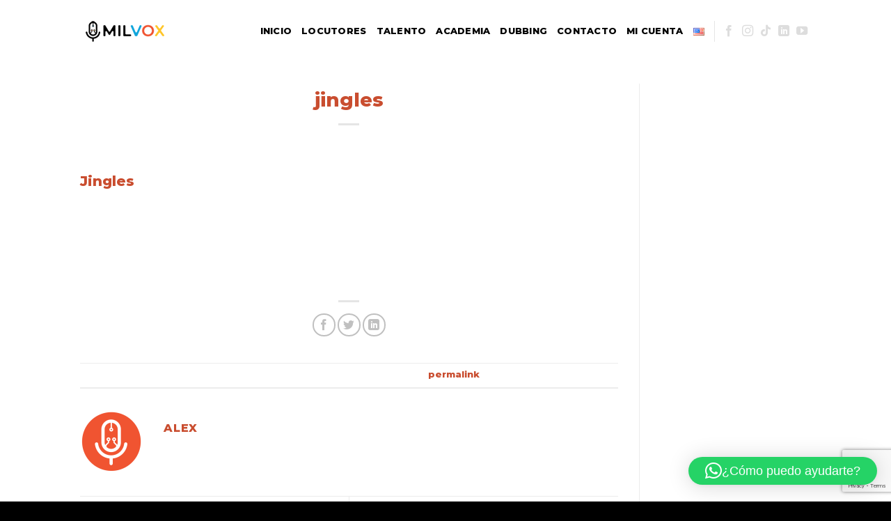

--- FILE ---
content_type: text/html; charset=utf-8
request_url: https://www.google.com/recaptcha/api2/anchor?ar=1&k=6LeC56cpAAAAACcr11Bt4NzhnDGKkq2UMxnNd5Ew&co=aHR0cHM6Ly9taWx2b3gubXg6NDQz&hl=en&v=PoyoqOPhxBO7pBk68S4YbpHZ&size=invisible&anchor-ms=20000&execute-ms=30000&cb=ggbs2trdlbgt
body_size: 48426
content:
<!DOCTYPE HTML><html dir="ltr" lang="en"><head><meta http-equiv="Content-Type" content="text/html; charset=UTF-8">
<meta http-equiv="X-UA-Compatible" content="IE=edge">
<title>reCAPTCHA</title>
<style type="text/css">
/* cyrillic-ext */
@font-face {
  font-family: 'Roboto';
  font-style: normal;
  font-weight: 400;
  font-stretch: 100%;
  src: url(//fonts.gstatic.com/s/roboto/v48/KFO7CnqEu92Fr1ME7kSn66aGLdTylUAMa3GUBHMdazTgWw.woff2) format('woff2');
  unicode-range: U+0460-052F, U+1C80-1C8A, U+20B4, U+2DE0-2DFF, U+A640-A69F, U+FE2E-FE2F;
}
/* cyrillic */
@font-face {
  font-family: 'Roboto';
  font-style: normal;
  font-weight: 400;
  font-stretch: 100%;
  src: url(//fonts.gstatic.com/s/roboto/v48/KFO7CnqEu92Fr1ME7kSn66aGLdTylUAMa3iUBHMdazTgWw.woff2) format('woff2');
  unicode-range: U+0301, U+0400-045F, U+0490-0491, U+04B0-04B1, U+2116;
}
/* greek-ext */
@font-face {
  font-family: 'Roboto';
  font-style: normal;
  font-weight: 400;
  font-stretch: 100%;
  src: url(//fonts.gstatic.com/s/roboto/v48/KFO7CnqEu92Fr1ME7kSn66aGLdTylUAMa3CUBHMdazTgWw.woff2) format('woff2');
  unicode-range: U+1F00-1FFF;
}
/* greek */
@font-face {
  font-family: 'Roboto';
  font-style: normal;
  font-weight: 400;
  font-stretch: 100%;
  src: url(//fonts.gstatic.com/s/roboto/v48/KFO7CnqEu92Fr1ME7kSn66aGLdTylUAMa3-UBHMdazTgWw.woff2) format('woff2');
  unicode-range: U+0370-0377, U+037A-037F, U+0384-038A, U+038C, U+038E-03A1, U+03A3-03FF;
}
/* math */
@font-face {
  font-family: 'Roboto';
  font-style: normal;
  font-weight: 400;
  font-stretch: 100%;
  src: url(//fonts.gstatic.com/s/roboto/v48/KFO7CnqEu92Fr1ME7kSn66aGLdTylUAMawCUBHMdazTgWw.woff2) format('woff2');
  unicode-range: U+0302-0303, U+0305, U+0307-0308, U+0310, U+0312, U+0315, U+031A, U+0326-0327, U+032C, U+032F-0330, U+0332-0333, U+0338, U+033A, U+0346, U+034D, U+0391-03A1, U+03A3-03A9, U+03B1-03C9, U+03D1, U+03D5-03D6, U+03F0-03F1, U+03F4-03F5, U+2016-2017, U+2034-2038, U+203C, U+2040, U+2043, U+2047, U+2050, U+2057, U+205F, U+2070-2071, U+2074-208E, U+2090-209C, U+20D0-20DC, U+20E1, U+20E5-20EF, U+2100-2112, U+2114-2115, U+2117-2121, U+2123-214F, U+2190, U+2192, U+2194-21AE, U+21B0-21E5, U+21F1-21F2, U+21F4-2211, U+2213-2214, U+2216-22FF, U+2308-230B, U+2310, U+2319, U+231C-2321, U+2336-237A, U+237C, U+2395, U+239B-23B7, U+23D0, U+23DC-23E1, U+2474-2475, U+25AF, U+25B3, U+25B7, U+25BD, U+25C1, U+25CA, U+25CC, U+25FB, U+266D-266F, U+27C0-27FF, U+2900-2AFF, U+2B0E-2B11, U+2B30-2B4C, U+2BFE, U+3030, U+FF5B, U+FF5D, U+1D400-1D7FF, U+1EE00-1EEFF;
}
/* symbols */
@font-face {
  font-family: 'Roboto';
  font-style: normal;
  font-weight: 400;
  font-stretch: 100%;
  src: url(//fonts.gstatic.com/s/roboto/v48/KFO7CnqEu92Fr1ME7kSn66aGLdTylUAMaxKUBHMdazTgWw.woff2) format('woff2');
  unicode-range: U+0001-000C, U+000E-001F, U+007F-009F, U+20DD-20E0, U+20E2-20E4, U+2150-218F, U+2190, U+2192, U+2194-2199, U+21AF, U+21E6-21F0, U+21F3, U+2218-2219, U+2299, U+22C4-22C6, U+2300-243F, U+2440-244A, U+2460-24FF, U+25A0-27BF, U+2800-28FF, U+2921-2922, U+2981, U+29BF, U+29EB, U+2B00-2BFF, U+4DC0-4DFF, U+FFF9-FFFB, U+10140-1018E, U+10190-1019C, U+101A0, U+101D0-101FD, U+102E0-102FB, U+10E60-10E7E, U+1D2C0-1D2D3, U+1D2E0-1D37F, U+1F000-1F0FF, U+1F100-1F1AD, U+1F1E6-1F1FF, U+1F30D-1F30F, U+1F315, U+1F31C, U+1F31E, U+1F320-1F32C, U+1F336, U+1F378, U+1F37D, U+1F382, U+1F393-1F39F, U+1F3A7-1F3A8, U+1F3AC-1F3AF, U+1F3C2, U+1F3C4-1F3C6, U+1F3CA-1F3CE, U+1F3D4-1F3E0, U+1F3ED, U+1F3F1-1F3F3, U+1F3F5-1F3F7, U+1F408, U+1F415, U+1F41F, U+1F426, U+1F43F, U+1F441-1F442, U+1F444, U+1F446-1F449, U+1F44C-1F44E, U+1F453, U+1F46A, U+1F47D, U+1F4A3, U+1F4B0, U+1F4B3, U+1F4B9, U+1F4BB, U+1F4BF, U+1F4C8-1F4CB, U+1F4D6, U+1F4DA, U+1F4DF, U+1F4E3-1F4E6, U+1F4EA-1F4ED, U+1F4F7, U+1F4F9-1F4FB, U+1F4FD-1F4FE, U+1F503, U+1F507-1F50B, U+1F50D, U+1F512-1F513, U+1F53E-1F54A, U+1F54F-1F5FA, U+1F610, U+1F650-1F67F, U+1F687, U+1F68D, U+1F691, U+1F694, U+1F698, U+1F6AD, U+1F6B2, U+1F6B9-1F6BA, U+1F6BC, U+1F6C6-1F6CF, U+1F6D3-1F6D7, U+1F6E0-1F6EA, U+1F6F0-1F6F3, U+1F6F7-1F6FC, U+1F700-1F7FF, U+1F800-1F80B, U+1F810-1F847, U+1F850-1F859, U+1F860-1F887, U+1F890-1F8AD, U+1F8B0-1F8BB, U+1F8C0-1F8C1, U+1F900-1F90B, U+1F93B, U+1F946, U+1F984, U+1F996, U+1F9E9, U+1FA00-1FA6F, U+1FA70-1FA7C, U+1FA80-1FA89, U+1FA8F-1FAC6, U+1FACE-1FADC, U+1FADF-1FAE9, U+1FAF0-1FAF8, U+1FB00-1FBFF;
}
/* vietnamese */
@font-face {
  font-family: 'Roboto';
  font-style: normal;
  font-weight: 400;
  font-stretch: 100%;
  src: url(//fonts.gstatic.com/s/roboto/v48/KFO7CnqEu92Fr1ME7kSn66aGLdTylUAMa3OUBHMdazTgWw.woff2) format('woff2');
  unicode-range: U+0102-0103, U+0110-0111, U+0128-0129, U+0168-0169, U+01A0-01A1, U+01AF-01B0, U+0300-0301, U+0303-0304, U+0308-0309, U+0323, U+0329, U+1EA0-1EF9, U+20AB;
}
/* latin-ext */
@font-face {
  font-family: 'Roboto';
  font-style: normal;
  font-weight: 400;
  font-stretch: 100%;
  src: url(//fonts.gstatic.com/s/roboto/v48/KFO7CnqEu92Fr1ME7kSn66aGLdTylUAMa3KUBHMdazTgWw.woff2) format('woff2');
  unicode-range: U+0100-02BA, U+02BD-02C5, U+02C7-02CC, U+02CE-02D7, U+02DD-02FF, U+0304, U+0308, U+0329, U+1D00-1DBF, U+1E00-1E9F, U+1EF2-1EFF, U+2020, U+20A0-20AB, U+20AD-20C0, U+2113, U+2C60-2C7F, U+A720-A7FF;
}
/* latin */
@font-face {
  font-family: 'Roboto';
  font-style: normal;
  font-weight: 400;
  font-stretch: 100%;
  src: url(//fonts.gstatic.com/s/roboto/v48/KFO7CnqEu92Fr1ME7kSn66aGLdTylUAMa3yUBHMdazQ.woff2) format('woff2');
  unicode-range: U+0000-00FF, U+0131, U+0152-0153, U+02BB-02BC, U+02C6, U+02DA, U+02DC, U+0304, U+0308, U+0329, U+2000-206F, U+20AC, U+2122, U+2191, U+2193, U+2212, U+2215, U+FEFF, U+FFFD;
}
/* cyrillic-ext */
@font-face {
  font-family: 'Roboto';
  font-style: normal;
  font-weight: 500;
  font-stretch: 100%;
  src: url(//fonts.gstatic.com/s/roboto/v48/KFO7CnqEu92Fr1ME7kSn66aGLdTylUAMa3GUBHMdazTgWw.woff2) format('woff2');
  unicode-range: U+0460-052F, U+1C80-1C8A, U+20B4, U+2DE0-2DFF, U+A640-A69F, U+FE2E-FE2F;
}
/* cyrillic */
@font-face {
  font-family: 'Roboto';
  font-style: normal;
  font-weight: 500;
  font-stretch: 100%;
  src: url(//fonts.gstatic.com/s/roboto/v48/KFO7CnqEu92Fr1ME7kSn66aGLdTylUAMa3iUBHMdazTgWw.woff2) format('woff2');
  unicode-range: U+0301, U+0400-045F, U+0490-0491, U+04B0-04B1, U+2116;
}
/* greek-ext */
@font-face {
  font-family: 'Roboto';
  font-style: normal;
  font-weight: 500;
  font-stretch: 100%;
  src: url(//fonts.gstatic.com/s/roboto/v48/KFO7CnqEu92Fr1ME7kSn66aGLdTylUAMa3CUBHMdazTgWw.woff2) format('woff2');
  unicode-range: U+1F00-1FFF;
}
/* greek */
@font-face {
  font-family: 'Roboto';
  font-style: normal;
  font-weight: 500;
  font-stretch: 100%;
  src: url(//fonts.gstatic.com/s/roboto/v48/KFO7CnqEu92Fr1ME7kSn66aGLdTylUAMa3-UBHMdazTgWw.woff2) format('woff2');
  unicode-range: U+0370-0377, U+037A-037F, U+0384-038A, U+038C, U+038E-03A1, U+03A3-03FF;
}
/* math */
@font-face {
  font-family: 'Roboto';
  font-style: normal;
  font-weight: 500;
  font-stretch: 100%;
  src: url(//fonts.gstatic.com/s/roboto/v48/KFO7CnqEu92Fr1ME7kSn66aGLdTylUAMawCUBHMdazTgWw.woff2) format('woff2');
  unicode-range: U+0302-0303, U+0305, U+0307-0308, U+0310, U+0312, U+0315, U+031A, U+0326-0327, U+032C, U+032F-0330, U+0332-0333, U+0338, U+033A, U+0346, U+034D, U+0391-03A1, U+03A3-03A9, U+03B1-03C9, U+03D1, U+03D5-03D6, U+03F0-03F1, U+03F4-03F5, U+2016-2017, U+2034-2038, U+203C, U+2040, U+2043, U+2047, U+2050, U+2057, U+205F, U+2070-2071, U+2074-208E, U+2090-209C, U+20D0-20DC, U+20E1, U+20E5-20EF, U+2100-2112, U+2114-2115, U+2117-2121, U+2123-214F, U+2190, U+2192, U+2194-21AE, U+21B0-21E5, U+21F1-21F2, U+21F4-2211, U+2213-2214, U+2216-22FF, U+2308-230B, U+2310, U+2319, U+231C-2321, U+2336-237A, U+237C, U+2395, U+239B-23B7, U+23D0, U+23DC-23E1, U+2474-2475, U+25AF, U+25B3, U+25B7, U+25BD, U+25C1, U+25CA, U+25CC, U+25FB, U+266D-266F, U+27C0-27FF, U+2900-2AFF, U+2B0E-2B11, U+2B30-2B4C, U+2BFE, U+3030, U+FF5B, U+FF5D, U+1D400-1D7FF, U+1EE00-1EEFF;
}
/* symbols */
@font-face {
  font-family: 'Roboto';
  font-style: normal;
  font-weight: 500;
  font-stretch: 100%;
  src: url(//fonts.gstatic.com/s/roboto/v48/KFO7CnqEu92Fr1ME7kSn66aGLdTylUAMaxKUBHMdazTgWw.woff2) format('woff2');
  unicode-range: U+0001-000C, U+000E-001F, U+007F-009F, U+20DD-20E0, U+20E2-20E4, U+2150-218F, U+2190, U+2192, U+2194-2199, U+21AF, U+21E6-21F0, U+21F3, U+2218-2219, U+2299, U+22C4-22C6, U+2300-243F, U+2440-244A, U+2460-24FF, U+25A0-27BF, U+2800-28FF, U+2921-2922, U+2981, U+29BF, U+29EB, U+2B00-2BFF, U+4DC0-4DFF, U+FFF9-FFFB, U+10140-1018E, U+10190-1019C, U+101A0, U+101D0-101FD, U+102E0-102FB, U+10E60-10E7E, U+1D2C0-1D2D3, U+1D2E0-1D37F, U+1F000-1F0FF, U+1F100-1F1AD, U+1F1E6-1F1FF, U+1F30D-1F30F, U+1F315, U+1F31C, U+1F31E, U+1F320-1F32C, U+1F336, U+1F378, U+1F37D, U+1F382, U+1F393-1F39F, U+1F3A7-1F3A8, U+1F3AC-1F3AF, U+1F3C2, U+1F3C4-1F3C6, U+1F3CA-1F3CE, U+1F3D4-1F3E0, U+1F3ED, U+1F3F1-1F3F3, U+1F3F5-1F3F7, U+1F408, U+1F415, U+1F41F, U+1F426, U+1F43F, U+1F441-1F442, U+1F444, U+1F446-1F449, U+1F44C-1F44E, U+1F453, U+1F46A, U+1F47D, U+1F4A3, U+1F4B0, U+1F4B3, U+1F4B9, U+1F4BB, U+1F4BF, U+1F4C8-1F4CB, U+1F4D6, U+1F4DA, U+1F4DF, U+1F4E3-1F4E6, U+1F4EA-1F4ED, U+1F4F7, U+1F4F9-1F4FB, U+1F4FD-1F4FE, U+1F503, U+1F507-1F50B, U+1F50D, U+1F512-1F513, U+1F53E-1F54A, U+1F54F-1F5FA, U+1F610, U+1F650-1F67F, U+1F687, U+1F68D, U+1F691, U+1F694, U+1F698, U+1F6AD, U+1F6B2, U+1F6B9-1F6BA, U+1F6BC, U+1F6C6-1F6CF, U+1F6D3-1F6D7, U+1F6E0-1F6EA, U+1F6F0-1F6F3, U+1F6F7-1F6FC, U+1F700-1F7FF, U+1F800-1F80B, U+1F810-1F847, U+1F850-1F859, U+1F860-1F887, U+1F890-1F8AD, U+1F8B0-1F8BB, U+1F8C0-1F8C1, U+1F900-1F90B, U+1F93B, U+1F946, U+1F984, U+1F996, U+1F9E9, U+1FA00-1FA6F, U+1FA70-1FA7C, U+1FA80-1FA89, U+1FA8F-1FAC6, U+1FACE-1FADC, U+1FADF-1FAE9, U+1FAF0-1FAF8, U+1FB00-1FBFF;
}
/* vietnamese */
@font-face {
  font-family: 'Roboto';
  font-style: normal;
  font-weight: 500;
  font-stretch: 100%;
  src: url(//fonts.gstatic.com/s/roboto/v48/KFO7CnqEu92Fr1ME7kSn66aGLdTylUAMa3OUBHMdazTgWw.woff2) format('woff2');
  unicode-range: U+0102-0103, U+0110-0111, U+0128-0129, U+0168-0169, U+01A0-01A1, U+01AF-01B0, U+0300-0301, U+0303-0304, U+0308-0309, U+0323, U+0329, U+1EA0-1EF9, U+20AB;
}
/* latin-ext */
@font-face {
  font-family: 'Roboto';
  font-style: normal;
  font-weight: 500;
  font-stretch: 100%;
  src: url(//fonts.gstatic.com/s/roboto/v48/KFO7CnqEu92Fr1ME7kSn66aGLdTylUAMa3KUBHMdazTgWw.woff2) format('woff2');
  unicode-range: U+0100-02BA, U+02BD-02C5, U+02C7-02CC, U+02CE-02D7, U+02DD-02FF, U+0304, U+0308, U+0329, U+1D00-1DBF, U+1E00-1E9F, U+1EF2-1EFF, U+2020, U+20A0-20AB, U+20AD-20C0, U+2113, U+2C60-2C7F, U+A720-A7FF;
}
/* latin */
@font-face {
  font-family: 'Roboto';
  font-style: normal;
  font-weight: 500;
  font-stretch: 100%;
  src: url(//fonts.gstatic.com/s/roboto/v48/KFO7CnqEu92Fr1ME7kSn66aGLdTylUAMa3yUBHMdazQ.woff2) format('woff2');
  unicode-range: U+0000-00FF, U+0131, U+0152-0153, U+02BB-02BC, U+02C6, U+02DA, U+02DC, U+0304, U+0308, U+0329, U+2000-206F, U+20AC, U+2122, U+2191, U+2193, U+2212, U+2215, U+FEFF, U+FFFD;
}
/* cyrillic-ext */
@font-face {
  font-family: 'Roboto';
  font-style: normal;
  font-weight: 900;
  font-stretch: 100%;
  src: url(//fonts.gstatic.com/s/roboto/v48/KFO7CnqEu92Fr1ME7kSn66aGLdTylUAMa3GUBHMdazTgWw.woff2) format('woff2');
  unicode-range: U+0460-052F, U+1C80-1C8A, U+20B4, U+2DE0-2DFF, U+A640-A69F, U+FE2E-FE2F;
}
/* cyrillic */
@font-face {
  font-family: 'Roboto';
  font-style: normal;
  font-weight: 900;
  font-stretch: 100%;
  src: url(//fonts.gstatic.com/s/roboto/v48/KFO7CnqEu92Fr1ME7kSn66aGLdTylUAMa3iUBHMdazTgWw.woff2) format('woff2');
  unicode-range: U+0301, U+0400-045F, U+0490-0491, U+04B0-04B1, U+2116;
}
/* greek-ext */
@font-face {
  font-family: 'Roboto';
  font-style: normal;
  font-weight: 900;
  font-stretch: 100%;
  src: url(//fonts.gstatic.com/s/roboto/v48/KFO7CnqEu92Fr1ME7kSn66aGLdTylUAMa3CUBHMdazTgWw.woff2) format('woff2');
  unicode-range: U+1F00-1FFF;
}
/* greek */
@font-face {
  font-family: 'Roboto';
  font-style: normal;
  font-weight: 900;
  font-stretch: 100%;
  src: url(//fonts.gstatic.com/s/roboto/v48/KFO7CnqEu92Fr1ME7kSn66aGLdTylUAMa3-UBHMdazTgWw.woff2) format('woff2');
  unicode-range: U+0370-0377, U+037A-037F, U+0384-038A, U+038C, U+038E-03A1, U+03A3-03FF;
}
/* math */
@font-face {
  font-family: 'Roboto';
  font-style: normal;
  font-weight: 900;
  font-stretch: 100%;
  src: url(//fonts.gstatic.com/s/roboto/v48/KFO7CnqEu92Fr1ME7kSn66aGLdTylUAMawCUBHMdazTgWw.woff2) format('woff2');
  unicode-range: U+0302-0303, U+0305, U+0307-0308, U+0310, U+0312, U+0315, U+031A, U+0326-0327, U+032C, U+032F-0330, U+0332-0333, U+0338, U+033A, U+0346, U+034D, U+0391-03A1, U+03A3-03A9, U+03B1-03C9, U+03D1, U+03D5-03D6, U+03F0-03F1, U+03F4-03F5, U+2016-2017, U+2034-2038, U+203C, U+2040, U+2043, U+2047, U+2050, U+2057, U+205F, U+2070-2071, U+2074-208E, U+2090-209C, U+20D0-20DC, U+20E1, U+20E5-20EF, U+2100-2112, U+2114-2115, U+2117-2121, U+2123-214F, U+2190, U+2192, U+2194-21AE, U+21B0-21E5, U+21F1-21F2, U+21F4-2211, U+2213-2214, U+2216-22FF, U+2308-230B, U+2310, U+2319, U+231C-2321, U+2336-237A, U+237C, U+2395, U+239B-23B7, U+23D0, U+23DC-23E1, U+2474-2475, U+25AF, U+25B3, U+25B7, U+25BD, U+25C1, U+25CA, U+25CC, U+25FB, U+266D-266F, U+27C0-27FF, U+2900-2AFF, U+2B0E-2B11, U+2B30-2B4C, U+2BFE, U+3030, U+FF5B, U+FF5D, U+1D400-1D7FF, U+1EE00-1EEFF;
}
/* symbols */
@font-face {
  font-family: 'Roboto';
  font-style: normal;
  font-weight: 900;
  font-stretch: 100%;
  src: url(//fonts.gstatic.com/s/roboto/v48/KFO7CnqEu92Fr1ME7kSn66aGLdTylUAMaxKUBHMdazTgWw.woff2) format('woff2');
  unicode-range: U+0001-000C, U+000E-001F, U+007F-009F, U+20DD-20E0, U+20E2-20E4, U+2150-218F, U+2190, U+2192, U+2194-2199, U+21AF, U+21E6-21F0, U+21F3, U+2218-2219, U+2299, U+22C4-22C6, U+2300-243F, U+2440-244A, U+2460-24FF, U+25A0-27BF, U+2800-28FF, U+2921-2922, U+2981, U+29BF, U+29EB, U+2B00-2BFF, U+4DC0-4DFF, U+FFF9-FFFB, U+10140-1018E, U+10190-1019C, U+101A0, U+101D0-101FD, U+102E0-102FB, U+10E60-10E7E, U+1D2C0-1D2D3, U+1D2E0-1D37F, U+1F000-1F0FF, U+1F100-1F1AD, U+1F1E6-1F1FF, U+1F30D-1F30F, U+1F315, U+1F31C, U+1F31E, U+1F320-1F32C, U+1F336, U+1F378, U+1F37D, U+1F382, U+1F393-1F39F, U+1F3A7-1F3A8, U+1F3AC-1F3AF, U+1F3C2, U+1F3C4-1F3C6, U+1F3CA-1F3CE, U+1F3D4-1F3E0, U+1F3ED, U+1F3F1-1F3F3, U+1F3F5-1F3F7, U+1F408, U+1F415, U+1F41F, U+1F426, U+1F43F, U+1F441-1F442, U+1F444, U+1F446-1F449, U+1F44C-1F44E, U+1F453, U+1F46A, U+1F47D, U+1F4A3, U+1F4B0, U+1F4B3, U+1F4B9, U+1F4BB, U+1F4BF, U+1F4C8-1F4CB, U+1F4D6, U+1F4DA, U+1F4DF, U+1F4E3-1F4E6, U+1F4EA-1F4ED, U+1F4F7, U+1F4F9-1F4FB, U+1F4FD-1F4FE, U+1F503, U+1F507-1F50B, U+1F50D, U+1F512-1F513, U+1F53E-1F54A, U+1F54F-1F5FA, U+1F610, U+1F650-1F67F, U+1F687, U+1F68D, U+1F691, U+1F694, U+1F698, U+1F6AD, U+1F6B2, U+1F6B9-1F6BA, U+1F6BC, U+1F6C6-1F6CF, U+1F6D3-1F6D7, U+1F6E0-1F6EA, U+1F6F0-1F6F3, U+1F6F7-1F6FC, U+1F700-1F7FF, U+1F800-1F80B, U+1F810-1F847, U+1F850-1F859, U+1F860-1F887, U+1F890-1F8AD, U+1F8B0-1F8BB, U+1F8C0-1F8C1, U+1F900-1F90B, U+1F93B, U+1F946, U+1F984, U+1F996, U+1F9E9, U+1FA00-1FA6F, U+1FA70-1FA7C, U+1FA80-1FA89, U+1FA8F-1FAC6, U+1FACE-1FADC, U+1FADF-1FAE9, U+1FAF0-1FAF8, U+1FB00-1FBFF;
}
/* vietnamese */
@font-face {
  font-family: 'Roboto';
  font-style: normal;
  font-weight: 900;
  font-stretch: 100%;
  src: url(//fonts.gstatic.com/s/roboto/v48/KFO7CnqEu92Fr1ME7kSn66aGLdTylUAMa3OUBHMdazTgWw.woff2) format('woff2');
  unicode-range: U+0102-0103, U+0110-0111, U+0128-0129, U+0168-0169, U+01A0-01A1, U+01AF-01B0, U+0300-0301, U+0303-0304, U+0308-0309, U+0323, U+0329, U+1EA0-1EF9, U+20AB;
}
/* latin-ext */
@font-face {
  font-family: 'Roboto';
  font-style: normal;
  font-weight: 900;
  font-stretch: 100%;
  src: url(//fonts.gstatic.com/s/roboto/v48/KFO7CnqEu92Fr1ME7kSn66aGLdTylUAMa3KUBHMdazTgWw.woff2) format('woff2');
  unicode-range: U+0100-02BA, U+02BD-02C5, U+02C7-02CC, U+02CE-02D7, U+02DD-02FF, U+0304, U+0308, U+0329, U+1D00-1DBF, U+1E00-1E9F, U+1EF2-1EFF, U+2020, U+20A0-20AB, U+20AD-20C0, U+2113, U+2C60-2C7F, U+A720-A7FF;
}
/* latin */
@font-face {
  font-family: 'Roboto';
  font-style: normal;
  font-weight: 900;
  font-stretch: 100%;
  src: url(//fonts.gstatic.com/s/roboto/v48/KFO7CnqEu92Fr1ME7kSn66aGLdTylUAMa3yUBHMdazQ.woff2) format('woff2');
  unicode-range: U+0000-00FF, U+0131, U+0152-0153, U+02BB-02BC, U+02C6, U+02DA, U+02DC, U+0304, U+0308, U+0329, U+2000-206F, U+20AC, U+2122, U+2191, U+2193, U+2212, U+2215, U+FEFF, U+FFFD;
}

</style>
<link rel="stylesheet" type="text/css" href="https://www.gstatic.com/recaptcha/releases/PoyoqOPhxBO7pBk68S4YbpHZ/styles__ltr.css">
<script nonce="_01Za5-KvaweyDJE5qdlHg" type="text/javascript">window['__recaptcha_api'] = 'https://www.google.com/recaptcha/api2/';</script>
<script type="text/javascript" src="https://www.gstatic.com/recaptcha/releases/PoyoqOPhxBO7pBk68S4YbpHZ/recaptcha__en.js" nonce="_01Za5-KvaweyDJE5qdlHg">
      
    </script></head>
<body><div id="rc-anchor-alert" class="rc-anchor-alert"></div>
<input type="hidden" id="recaptcha-token" value="[base64]">
<script type="text/javascript" nonce="_01Za5-KvaweyDJE5qdlHg">
      recaptcha.anchor.Main.init("[\x22ainput\x22,[\x22bgdata\x22,\x22\x22,\[base64]/[base64]/[base64]/[base64]/[base64]/UltsKytdPUU6KEU8MjA0OD9SW2wrK109RT4+NnwxOTI6KChFJjY0NTEyKT09NTUyOTYmJk0rMTxjLmxlbmd0aCYmKGMuY2hhckNvZGVBdChNKzEpJjY0NTEyKT09NTYzMjA/[base64]/[base64]/[base64]/[base64]/[base64]/[base64]/[base64]\x22,\[base64]\\u003d\x22,\x22fl5tEwxoGUcxw4PChy8Ew4TDj2/Do8OWwp8Sw5nCtW4fAwfDuE8wB1PDiBIlw4oPChnCpcOdwonCtSxYw4x1w6DDl8KPwoPCt3HCp8OiwroPwprCj8O9aMKlEA0Aw6ILBcKzXcKFXi5wSsKkwp/CpC3Dmlpuw7BRI8KNw4fDn8OSw59pWMOnw6zCuULCnn4EQ2Qqw4tnAm/CrsK9w7F9GChIR0sdwpt1w4wAAcKnJi9VwocSw7tieDrDvMOxwq5Fw4TDjk5OXsOrQ31/SsOAw7/DvsOuEMKNGcOzSsKKw60bNExOwoJ3C3HCnSTCh8Khw64Ywp0qwqsVG07CpsKvTRYzwqTDmsKCwokOwr3DjsOHw7d9bQ4dw4gCw5LCmMKHasOBwopbccK8w5lbOcOIw7pgLj3CqW/[base64]/[base64]/DrkE2X8O9K8KtwrtlIcO0wrvCoAchHnMbw5gjwr3DjcOZwrbCvcKmRTNyUsKAw7Ulwp/ChnpfYsKNwqvCtcOjERFwCMOsw7hYwp3CnsKbP17Cu2HCqsKgw6FRw5jDn8KJY8KtIQ/Di8OsDEPCtcOhwq/[base64]/Dk3/DgxjCmcO6wrbCpVJpZMKHworCrRXCkwY9w4pBwrzClcOxFw1ww6g/woDDisObw5EXKUXDtsODP8O5MMKJI0wiYRoPIMODw7wxGw7ClsKde8KpTcKawpvCvMOwwoR9K8KiUMKsMlMTesK4asKsLsKUw54/KcOXwoHDiMOeVlTDpVHDnMK8T8KRwp8Xw63DmMOQw4/[base64]/CrcONSsKlM8KDAsOUFsOqTMKfw6vCoQRGwol3I3hhwpQKwq9GNVl6OcKOLcOgw6PDmsKvcFfCvCoVbTDDlw3Cr1XCosKCbcKZTFzDpA5FdMKYwpfDncOAw5E3VF1SwpYcJCfCiXFLwqBZw69lwrXCnHXDmsOzwrjDlUHDgypbwq7DrsKUeMOiNH/Dv8OBw4RnwrHCgUwCU8KCPcKqwpVYw54Xwr91J8KcVh87wqbDu8O+w4TCg0rDlMKawqcjw4oaUngYwooVNk1qQMKZwrnDvAjCtMOQIMOowoVlwoDDqRhiwp/CkMKPwpBgDMOYB8KPwp9yw5LDrcOzGMKEAjEEwooDwpLChMKvHMO8wp7Ci8KOwqvCny4oYsKew6A2MSotwo/CggzDnh7CsMK+SmDCkiHCicO+GmpjRS5bTcKtw618w6VDAg/Dt0hEw6PCswlAwobCuTHDg8Otdy5QwqwsXk4+w7pKYsKjYMK5w4pMNMOmMQjCk3x8HBHDrcOKJ8KPfn85dSzDsMO7NEDCnlzCgVfDp04bwpTDm8O+UsO8w5jDt8O/w4nDtW4Yw7XCnATDnBLCrS1zw74jw5rDn8OxwpjDncO+T8Kkw5HDtsOhwpHDgVJUeT/[base64]/ZcKILGHCnynClcKcBsKlw4/DhnrDqAHDkA1lHsKqw5fCpWV0W1HCsMOyKcKDw4Mdw69Zw5HCvsKWHFRID3taE8KTVMO+PcOvDcOSSzJJIBRGwqdcEcKqbcKxbcOWwojDo8K6w5cSwonChhUyw5g+w7rCg8Kka8OUN0U/w5vCoDw7JhJ8cFEmw6NiMcOaw6rDtj7Dvl/ChBgtEsOGJMKWw6TDksKwBybDj8KQREPDqMO5IcOhMw4wYMOQwqDCvcKzwovDvVzDtcOOTsKswqDDmsOqecKOS8O1w7B2SjA9w5LCtALCrcOdeRLDo2LCtWMDw6HDlSxnDMKuwr7Cjl/Cgz5kw6kRwoDClW3ClBLDh37DjMKLL8OZw48SUsO2MwvDocOyw4PDmk4kBMOLwqzDu3rCtllgYsOCZ3/DjsKOaV7CrCnCmcK9EcOhwqFCETrClgzCpDdnw43Dn1vDsMOCwo8JNxJQX0ZoIBgrHMOUw4wBUXbDj8OXw7fDksOJwqjDtHTDusKnw4XDqcOCw5dXRCrDoC1XwpbCjMOKHsK/w4rCs2HCrl83w6UgwplsZ8ODwojChsO/UC4xJDjDiCVSwrDDj8KDw7hgWk/DhlEkw6p8RcO8wp7CoDIVw6UhBsOHw5YYwrIkewhjwqMNJTU7LQrDl8Oyw6QTwojDjVY8W8KvOMK9w6RAKh7DniEGwqsDI8OFwohQInnDgMO4wqUAXi0Xw67CmkUHGnwAw6B/UcK+C8OkBGVHaMOvPATDqCnCozUIQBV9c8Opw7vCjWs2w78AKhgowr9TckDCrinCv8OVZ3l5QMOUWMOlw543w7fDqMOzYXY2wp/CmU4rwqs7CsOjVyk4ZiglAcKNw4fCn8OXwqjCmsKgw6tBwppQbDXDo8KnaEXClwAfwrxra8KQwrjCjsKewobDjcO8w5Y/wpQDw5LDu8KaNsKBwrjDnnpfYGLCqsOrw5Ndw7c6wq0fwrDCljQTTgNAAVlUX8ObCMOae8KkwoHCl8KneMOBw7Fowoskw6sYLFjChxIcDCDClijDrsKLw4LCnSlRasO4w6bDi8OMZ8O0w7fCin55w5jCq3QJw55JP8KmFh/[base64]/DusKBw5nCqBpEw61EdMOVVDdedMONLsO/[base64]/[base64]/DuHfCl1kUw6zCgsKYTzzCm3tKbVbCucOJMcONwoQBw43Dh8OwJQltLcOYZW5vRsK9Y3/[base64]/CMKWw4XDs1nDnBlew6rDrSrDnHjCu8O2w4LCvGkjYX/CqsO+w7lkw4hMFMKMbEzCuMKJwoLDljE0J2bDncOsw5ByCVzCqsOEwrRcw7jDosO1fmIkQsK9w4kswrnDg8O8FsKvw5HCssOTw6B5W3NOwrbCjiTCrsOcwrfCicKJHcO8wo7Cuh1aw5/[base64]/DmsKxw5/[base64]/[base64]/[base64]/woHDg8KCG8OMwq4vUU5QZsO6V1/CinvCoy7Dq8KDfkwBw6F+w78Jw5nDkyFSw6XCpcKgwp8iHMOAwozDlAU3wrR2S1/CrDgDw4BqKxhYdzvDoi9pEmhsw7lpw4VHw7nCjcOXw5HDmlfDgCtbw4vCtm5UXDTCocO6T0AFw7lybQzCnMOFw5XCvz7DmsOdwrdew7rCt8O/CsOSwroxwpbDscKRRMKEDsKew6bDrR7CjsOSUcKCw7prw4UUSMOVw6Eowpo2w4DDtFPDhErDkVt5bMKHEcKhd8K0wq8XWWFVP8KydnfCvwp/[base64]/ScKobsOjwrvDg1d/F8OOwrp0NhjCo8OGwpDCmcKtJkd+w5nCiEnCp0A1wpMmwohlwqfDmE48w5gAw7FUw4DCocOXwplfBVFHLntxDiHDvTvCg8OWwpM4w79XA8OYwow7SCZew6IFw5LCgcKzwplpQSLDr8KoL8OobMKgwr/CncO2HmXCtS0tGMKIbsOfw5PDunkucDklAsO2QsKiAMKmw5hDwoXCq8KiJw/[base64]/DscOtw4vDtcKTfcOxKcOcw79Kw4g8SmNjO8KZCcKGwpBIW1NiN2YmZMKwPldRezfDtMKPwq4LwpYOKxbDucOHesOCO8Kmw6TDiMKaEylww6nCtghPwpBAFMKfZsKuwpzChlzCssOmKMKSwoJDCS/DhcOew6hNw6Q2w4bCoMO5Y8K2Rit8XsKBw7rCu8OnwqATKcOfw5/[base64]/AyFFwpJADSfDjzF7UEfCjhXCicKpwofDicOnw55fBEDDncKSw4XDvGQhwoIfD8Kmw5/DtgLCrgtSOsO6w5ogPHIGLMOaCcKBIB7DllDChDUcw7DCn2Fiw6nDrANWw7XDgglgeyIxAlDCp8K2LTl/UcKgXgJdwqlKMnE/Wn8iIXtnwrTDk8Knw5XCtkHDszQ3wr4Gw5fCv3/CrMOEw79tWC8NBMOjw67Dqm9AwobCm8KFSlHDo8KoRMOQwrgqwrbDo2ddXjQvelDCqUBmLsKXwpA7w4pdwodkwoTCvcOBw5pYT08IMcKaw4pSdcOfIsOySgLCoBtYw5LCgFHCnsK1S0rCocOmwoPDt3s/[base64]/DngvDnmdUw7DDgwYyw4rCnAkVM8OVwppPw47DnMO+w6fCosKKLsO/w4jDkCdfw5FQw6BHAMKCFMKdwp4tRsODwq8Rwq8ycMOnw70/EhHDlsOXwpE+w4cNQsKhKcOdwrTCkcO7YhJhLC7CthrDuQ3DksK9BcOOwpDCs8O9KwweQCDCkRkALDhwbsKzw5Y4wrxnS3UVDsOqwpwee8KlwpdqfsOUwoMsw5nCtHzCmypMSMKkwpDClcOjwpPDq8Oiwr3CscK4w4TDnMKDwpNywpVlCsKUMcKNw6REwr/CtCkTdH89CsKjKgV2eMKubSHDqWVSVlcqwrXCnsOkw53ClcKcbcOQUMKpV15uw6BWwr7DmlIRR8KqUkLDilbCscKzH0TDocKOMsO/[base64]/w6nCosOew5gjwr3Dg8Opw4PDh1RZU0/DkCdSwqrDmMOSECvCk8O6VMKrAMOawqnDmQ1Lw6jCnUECDxjDi8OqfT1gZzYAwqxXwowpV8KyVsOlRjk8MzLDmsKwfT8Rwocjw7tKKcKSWFUCw4/Csz1Pw7zCs2dawqrDtsOTagtUQmoSejMwwqrDkcOKwoduwonDjn7DocKlYMKhLk/Dv8KfYcOUwrbClRvCs8O6S8KpUEPCuiHDtsOYdyvCvAfCpcKRScKRIVIzSkVKKlXCs8KXw7MAwqF4IilEw6LCncK2w4rDtMO0w7PCiigFBcOnJCHDvAxHw53CscOlS8Ofwp/DjQDCi8KhwpdgA8KZwqXDsMO9exVPc8KWw4bDoXJZRB9awpbDsMONw5YobG7CgsKpw43Cu8Kww6/Cjmwjw6lIwqnDlQnDssO9Pi9KKlw2w6tCecKqw5Z1ISzDrMKTwqfDm14+GcK/JsKCw7MVw6dsNMOLFkXDnj0+eMOow7YBwpc7aGB6woE8NkvCsBzCicKDw5VhOcKLV0XDjsOCw4PCswXCnMOsw7bCv8O3WcOdDEzCgsKNw5PCrjoBSEvDv2jDhh/Dm8KaVlhRfcK5I8ObHHM+Dht7w7dJTRzChnZfI2ZPC8KOXC/CtcKQwo/DpQ8ZCMOgUiTCvwLDr8KCIXR9wqVwOVrCtXQRw6vDuT7DtsKkUw3CkcOFw6AcEMOqK8O5bk7Cpj5fwpzDmUTCgcKzw5/DpsKeFn9lwoB/w7gbEcK8PMKhwpDCujQew5jDgxcWw4fDo0TDu0BnwrdaR8OBQ8OowrtgLgjDjxUZMsKAHUHCqsKow6ZOwrh5w7QAwqTDgsKcw43CmQXDmHFPG8O+Z1B3T03DlVtTwpDCpQnCpsOOGBECw5MlI1Jiw4TCqMOwPRfCsRQvCsO3MsKTUcKoRsO/w4x+wqvCgg8rElHDh0LCr3HCtV9oasO/woJqU8KMHBkKw4zDocKjB0h7YsOXP8Kawp/[base64]/Ctm/Dt8OyBcKmBcOQZiLCoGvCqz3CvQhZwqYiGsOORsOjw6/Cm01PWUbCnMKgKXd2w5lvwrgIw5Q5YR0uwrwFIlbCsnTCiE1TwqjCnMKBwoRkwqXDisO5IFYWUMK5XMOiwqJKbcOfw50cIXEhw4rCr3clbsKGWsKhG8OawoEMdsKLw5DCuDwpGhkFAsO4AsK1w6QAL1HCrFIhCcK9wr3Dk1bDsDp4wqXDsDnCk8K/[base64]/[base64]/CgsORdCMkFAUewo7CgsOew7PCucKEw7cqw5zDpMOvwq58JMKtw6TDosKnwojCj3Vzw5rCnMKHbsOkHsKrw5vDocKAUMOpdRJdRgjDtAkhw7R4wpzDqHvDnR/Dp8O5w6HDpCHDj8OTUQvDqzBRwq0iEMODJUPCu0/[base64]/CoRvDkMOsw6AGGMKIw4zCnykFAsOOw4Qgw7BGa8KJbMOxw5tBWmQywq02wp4yJypkwosJw6d9wo0Ew78jMwAoZS15w5cbHSBqPsOOcUzDhHx1Blplw5FgecKhewTDv2nDmF9zeEvDkcKCwrQ/divCjA3Dr3zDl8K9N8O4U8OlwoJ/IcKKZMKRwqEEwqLDky0gwqoHQsKEwp7DhsOsYMO1fcK0QRHCuMKwVsOrw4c+w55TOUQQfMKrwqvCgkPDrn7Dt2LDicOQwoVZwoBUw53CglJ0Nl55w6VHSGvCnQ0oEwHCmxzDsUhtHUMpKnvCqMO+LcOtdsOrw6/[base64]/[base64]/wrcRVMKdw7fCq8KDw5HDusKxWcKaIh3Dq8K2ATZ4DcOcZibDg8KPY8KRNAVwFMOiXGQjwpbDjhUBBcKIw5Atw5TCnMKiwrrCn8Ksw4bDpD3ChkDCscKVKTcFZ3QnwozCvVLDvXnChRXDs8K/w6QSwqsfw65tAV9cTQ3ClFkrwqsUw41Tw4XDkB3DkzHDkcKELU4Uw5TDoMOdw4/[base64]/woIuw6rCr1gowpg6ZcKqHMOSwqHDkTtcw5jCgsOCdcOzwp5yw6UJwoHCpy08PVbCoFDCm8KFw53CogfDgk8wbyIlGcKswq50woTDpcKtwrPDrFbCpxFUwpgCX8KSwr3Dm8K1w67CtQEowrJgNMK2wo/CuMOiUFQgwpBoBMO1ZMKnw5ApYCLDunsQw5PCvcKDek0jW0fCqsKaIMO/wojDpcK5FsK5w6UTMcOwRDzCqEPDiMKVE8K1w5XDnsObwolWT3oVw75aLgPCiMO9w4tdDxHCpgnDq8Krwqx1eBJYw5DClVh+w5wxJy7DicOAw4XCmmZcw514wpHCjhzDnzp+w5vDqz/CmsKYw5E8asKJwqTDokbCj3rDr8KOwrIxXWcQw5ENwoU4WcOcXsOwwpTCqDjCj13DmMKvVjtyW8KgwrHCg8OSwr7CuMKkGmNHTl/[base64]/DuTLDoijCjltrP8KDw4LCjV3ClMOSI8KbHcK+w5Q8wqhHLGxAEgnDq8OkNwDDjcOowoLCocOoOxc6SsKzw78LwqPCkHt2Ui92wrw1w60BEWJRU8Oyw7d3VkfCjFzCqBkbwonDmcOnw6ATw4XDnyZJw5jCjMKkY8OsPns+T1YDwq/[base64]/Dlzd4c8OkKGx/H8Kcw6HCicKeZ37ClgrDtxDCi8K9wqRtwp84IMOXw57DlsOAw5E2woNpJsKRKUc4wowjaV3DkMOXVMOtw7zCk2BUDwfDixPCtsKUw5jCpsO/wq7DrBkrw57DjkzCk8OBw5gpwozCiylLUsKNMsKzw7TCrMO4KTvCsm53w6/[base64]/ComnDizzDjMKrRcOdwrXDtSMyHXzDnA/CgXrCkgIPe3TCtcOAwpodw6jDvcKoYTvCoyBCGmvDk8KOwrLDsU/DjcOqHAfCkMKSLGJTw6lcw5fDmcKwSkXCoMOLLQ4cfcKpJAHDvEPDrsO2M2LCtXcWX8KMw6fCpMKLc8OAw6vCrRlRwpNlwrB1MR7Ci8OBA8OvwrROIkc5Agtmf8KmKCYeYQvDkSlnRhNlwqrCoC7CkcKGw6/[base64]/Dn8OMwoPDnTPDicOPJcOgw6wrSjpMFgzDlDsDw6PDp8OVWWPDsMK9EVR4P8Ouw6zDlMK/[base64]/[base64]/[base64]/DnG9LwobCoMKsccKBWsKBw7vDtQXCqFZ3w5/DucK4AjzDj1kEf0XCmEgHUzprWivCkVZLw4MJw5xcXTNywpVyLsKSccKhLcO0wo3DtsKcw6XDtD3Ckh5OwqhZw5Q3dxfDnlLDuH4vDcK0w64/WHjDj8ORTMKaE8KlGsKaF8O/[base64]/ChTnDrMKuRScRwrbDsX0gw6TCtytdXFLDn8OwwqgwwpfCp8O9wpsfwo42HMO5wonCk1DCsMKnwrvChsOZw6dcw6smBSLDgDUjwox8w7FDHgjCtQUdJsO3ZDo0fSXDtsKWwoXCliLCssONwqcHKcOxfsO/wq0Pw4nCmcKfTsKtw40qw6Egw4l/UnLDhBtkwo9Tw4oTwpLCqcO9J8Kyw4LDgx4HwrMiRsOMH1PDhBgVw70rCRhIworCjgBJUsKYNcOdfcKjVcKNT07CrjrDp8ODHcKREgvCq0HDmMK3F8Odw4hVRMKgYsKTw4LCosOCwrs5XsOjwo/DiCLCmsOZwofDlsONO1AVFgPDkxPDqigDLcKJGA3Ds8KZw7EVBF0DwpnClcKwUBzCgVF3w4PClRRjVMK8csOHw5F5wpNZVg4xwofCu3bCisKwLlEnUzABJmbCisOnZDjDm2/CokU4T8Ojw5TCmsKxDRlkwpVLwqHCtDA4XkLCqkw/[base64]/DoxR8wrrCtsONNHjChgnCucOQXcKvVsKhSMO7wofCnlYqwqQaw6HDgFvCtMOaPMOGwr/[base64]/JMOYwrFFw7kBFcK3wpTCqkbDisOHw4/[base64]/[base64]/CmcKTwo81IsKScMOxwqVMw7ZDaMOCw4UtIQFcTSZ8cQLDk8KuCMKyDF3Dt8KJCcKAXlkmwpzCpcOpTMOzZRHDm8OZw4IgJcK/w6V3wp87DDxpP8K7PWPCohjCmsKBA8OsMDLCv8O8wo9swo4swq/DtMOAwr/[base64]/[base64]/fylResKKAGRzwpDCpcKfwqnCgsO/IsO/[base64]/DoF/DvknCmMK8wppZMhTDji/[base64]/PTXDqsOQOMKNR0RRS8Ojw7M3wqIYw4PDtUHDvT1aw7IPTmLDmsO8wovDpcKBwoYVTHkIw6NQw4/DhMO/[base64]/[base64]/[base64]/CocKWADjCvsOQJApFwp4ZEjZXwqIHV0/DnwHDsBZyKsOwe8KKw67Dt2nDnMO+w7XDlHLDgX/Cr1jClsKRw7BOw7oULVoRLsK7wobCsQ3Cj8KDwofCpxR7M21DZRTDhnFWw7jCoXFzw4BzLX/Dm8KTw77DlsK9V2PCi1DChcOUQMKvNWkCw7nDs8OUworDr1QOLcKpGMOgw4TDh3fCvD3CtnbCpyzDiA9GJsKTC3dAaAZtwpxmUcOyw7V6TcO+b0hlXlHCnR/CgsKWcg/ClA9CJsOqczLDm8OPbzXDs8OfU8KcMig6wrTDk8OeZ2rCscO3cEHDjxs1woRSwrdtwpQhw5oKwpIDS0HDuW/DhMOpHSk6FTLCg8KOwp0YMnHCs8OuLiHDry3Cn8K+PMK+Z8KIDMOYw49kwq7Dv3zDkxXCqz05w7jDtsKKVyoxw4R0SMKQb8OIw7osB8OgIBxNUH0bwpALGx7ChRzCvsO3bHDDpcOxwrzDlcK1Lxo2worDj8OPw4vCuALDuAIOZRJIIcKuDMKjLsO/XsKXwpsYw7/Cp8OyNcKbXw3DiiwQwr4oVMKNwr3DvcK1wqEMwp19NCzCqFjCpArDrXXCuSpNwpwrAzcpHmR9wpQ7U8KVwrbDgF/CusOSIE/DhA7CjRLCh1x8ME8mYzksw4ZQJsKSTsOdw651dXPCrcO4wr/[base64]/DmzgbwqtKCMKkZAIMYHLDvltQw41Ew4zCsi3DhEMuwqRFMkvCv37CgMO+wpt0S1fDrcKywqrCiMO5w71/[base64]/CnmAYG8OvBWIzwrVKZ8KhEsOIw6vCuBlnwp9vwprCqGbCk0TDqMOPK3vDmTvCs1V3w6d4HwrCkcKXwrU2S8Opw7XDnl7CjnzCuhxvecOfVsOJU8OVWAI9QSZXwpMOw4vDiCksB8Oyw6/DrsKowoImVcOPFcKSw64Tw7IFAMKBwrvCmQvDpjzCjsOachDCpMKSEcOjwpHCqW9EKHjDtSjCmcOMw456I8OmNMKowptrw4V5R3/ChcOdF8KsAgF4w7rDgHZmw4x5FkjCgRVyw45/wq13w7s0TSbCrBvCs8O5w5LCjMOAw7zCjFXCmMOIwrxwwoxUwpYnJsKlY8KfPsK2eh3CosO3w7zDtwTCnsO0wowJw6TCiGDCmMKIwqLDlcKDwo/CmsK1CcKJccOlJE8mwqVUw6lCBFDDj3jCn37CvcOJw5wDRMOeR2MJw5AwEsO5DQAbw6XCjMKBw6HCvsKzw50JYcO0wr7DkyPDncOSX8OKKjbCvcONVDvCrcKZw7lxwrvCr8O7wqAkJTjCs8KmQDw2w4fCoyl9w4PClzxec28Iw6B/wpFER8OUBE/[base64]/Cr0RvwrZJQXHDmwzCnsKnw4jCm0/CoD7DsgNnfMK6wr/CvMKmw53ChQo3w6bDu8OycgbClMO/w43DssOaTycIwoLCiVIFPkouw6HDgcOWwoDCoU5VNXXDiwPDg8ODAMKNBn1xw7fDpcOlCcKRwo5Rw7Rjw6rCv2fCmFo3OyjDj8KYJMKaw6QSwo/[base64]/TWFqJsOIwqnDukUAwoPCpsOOw4JYw4TCmwZ7JMKKSMOcB3fDi8K2QklewpkeQ8O0AV7Dg3t6wp44wqFqw5IDV1/CqQjDiSvDshXDmnTDusOsDDtWURlhwpbDtEZpw6XDgcO4wqM2wp/DrMOxIkMCw65lwqBRZMK/BXvCk2PDr8K+ag1xHk7Ck8KififCtlQTw5kUw4ErOQMTHGDCnMKFc3jCrcKXYsKZScO1wpF9d8KwUXs7w63CtHTDnCAIw70fbjZGw6lDwqzDp03DtRI/LGVFw7nDqcKvw5M6woUaGcK/wpsPwpXCiMOkw5vDlw3DusOow5fCp2oubDnCvcOww5JvUMO7w49tw63Chyp+w7dxUU59EMOgwrJzwqDDqMKcw4hGVsKSO8O3eMKsMFBlw5QVw6/Dj8Oew5HCp2zDuXJianFpw6HCkxEfw5dbEcKmwqhbZMOtHQBwd1gucsK+wp3Chi8XBMOJwpFnesOaXMKGwqzDuyYcw4nCoMOFwoZ9w5IaBcOowpLChDrDncK4wpTDssO6B8KfXAvDrxDCph/ClsKGwrnCj8Oyw4VGwokbw57Dl1TCm8OewqzCj1DDkcKuBx47woU/[base64]/DtsKAw4dEwp7DuiLCoBwswr3ChMObw7fCkgwOworDr3jClsKORcKow7PDmMKQwoLDn1Aaw4Zawp7DrMOQRsKAw7TDqxYKJzZocMOmwqtvegktwpZ+N8KWw6/CpcODFxLDiMKfVsKIRcK/[base64]/DqDvCgMKjw4taI8K5P8KQByvDsMKUUMK2wqFqw4PDqEttwrgMDWfDjwtfw4ELYwNNXRjDrcKxwqTDlMOkfzV5wofCqEg5FMOyAhhsw4B2wqnCmkDCvknDkkzCocOswoY1w7N3wp3CksO5W8O0XD3Cs8KKwoMtw6dsw5h7w6Vnw4oLwoJuw548M3ZGw6Y6J3QPUR/CqXspw7nDvcKiw67CtsKNT8OWHMO+w65Twqh+cnbCpwEWFFoKwo/[base64]/[base64]/Cr8KowoUzY8KCw4fCsSjDmMO5bRnDksO/wpojfRdfO8KWEXV/w7MEasOdwqTCgsKWcsKOwpLDgsONwr7CjxJvwqpMwpsPw5/[base64]/wo/Do8Okw5kEw7pJeMODw5ZpQsOAXsOswrHDmhU2w4PDncOMR8OEwqdzOQAPwqoww6fCjcO+wqjCoDHCvMKhRiLDrsOUw5fDmhUdw6d5wpNWCcKMw6ctw6DCuTI5WDxkwo/Dkl7Co38Gwr4pwq3DrMKQT8KZwoU1w5RQK8OhwrFvwpAcw6DDsw3CisKww6YEHhh1wplhOSnCkELDgl8BMwhpw6V9DlVcwoEfAcOnSMKhwoLDmE7DvcKzwqvDhMKwwpdYaQXCgxs0w7IMYMO6w5rCtS1mXjfDmsOlZsOGdShww7zDqQ3DuUVbw6Vgw6XCmsO/ZzFwAX5MasKdfMKVdcKTw6HCrsOYw5A5wpcGT2jCh8OZKAZIwr3DpMKiSC0NZ8K8DFTCjVEPwpMmHMOEw5AvwqJzJ1ReEj4Sw5IIMcK5w7DDrT0/[base64]/[base64]/[base64]/wpXDuBMdwqoCw6lqwoVZw79IdgzCi2YvLsOAw6fCpcOcYMKodw/DvUVsw5kLwrzCkcObaGhMw5TDvcKSPk3Dn8KVwrTCnW7DlMKowpAJK8Kcw7ZHegDDv8KbwprDiBHCri/[base64]/[base64]/CmjxAFcOuHVthw6xNwo/Dr8KSw5XDmMKtYzxNwrTDlDlNw40qGSRwehPCqzjCjlvCn8OVwpc4w7TDhcO/w75bOzUHTsO6w5PCsjTDkUTDrcOCH8KowpXCknbCmcK6JMKHw64/MDo6UMOrw65YKy7Du8OMHcKFw6TDnGQ1UALCliAnwoBuw6nDoSbChyAVwoXDi8K9w647wojCoiw7I8OsMWkXwptfMcOnfgPCsMKJYgXDkQQlw5NKVsK8dMKxw4I/[base64]/[base64]/Cjyx/[base64]/IgDDjMKzVcKcw63CmS5LDFnCmMO7Ww/[base64]/[base64]/w4JUwpDDsMKua20hwrvDr1N+bsOtw5PDpMONJMKuw7YROMOTDMKaeWdbw7pYA8Oow5HDlCvCpsKKZBcOch4Hw7/CgTJawrXDlzxHRcKcwo9FS8Otw67ClEjDscOfwqHCqXdND3XDmsKeKQLDuCxDehvDvMOcw5fDicO1wovDu27CkMK+dTrCvMK1w4kSwrDDvD1aw50qQsKtOsOswqPDk8KxRlpDw5PDtRMeXjlnRcK+w4lNYcO9wofCmFjDpz9pUcOsJxnCo8OZwo/[base64]/[base64]/DvxFjw55NwpXClC8aVMOJwq/DnsOdFMKUwpDDtsKja8OSwr7CgDIXe08ZXALDvsOqw41lLsKnBDdUw73DukHDvQ3DmQUGcMKRw4QsQsOiwpNswrDDjcOvcz/DkcKuczjCsGPDjMKcEsOcwp3DllI9wqLDnMKuw7HDtsKlw6LDnlEmHcOtIlZWwqrCt8K6wq7DvsOJwp/DlsKwwpsvw4xjS8K8w4rChxwXQygBw4wYX8Kdwp/[base64]\\u003d\x22],null,[\x22conf\x22,null,\x226LeC56cpAAAAACcr11Bt4NzhnDGKkq2UMxnNd5Ew\x22,0,null,null,null,1,[21,125,63,73,95,87,41,43,42,83,102,105,109,121],[1017145,275],0,null,null,null,null,0,null,0,null,700,1,null,0,\[base64]/76lBhnEnQkZnOKMAhnM8xEZ\x22,0,0,null,null,1,null,0,0,null,null,null,0],\x22https://milvox.mx:443\x22,null,[3,1,1],null,null,null,1,3600,[\x22https://www.google.com/intl/en/policies/privacy/\x22,\x22https://www.google.com/intl/en/policies/terms/\x22],\x22Qtjm38NTox2wnjp0KWtbbpMAh4Q8L8jprG8v3JYMXaQ\\u003d\x22,1,0,null,1,1769366526910,0,0,[239],null,[168,193],\x22RC-jAG9G9mvftQWvg\x22,null,null,null,null,null,\x220dAFcWeA7krgdgYrH-BzdO05igeq3311rNcQoLMY87Yf7q6LEU9IPeqH-1Ayqth-8ZhvV8HQTw132H4TYJfHsB_dHN7Oyf79TBaw\x22,1769449326823]");
    </script></body></html>